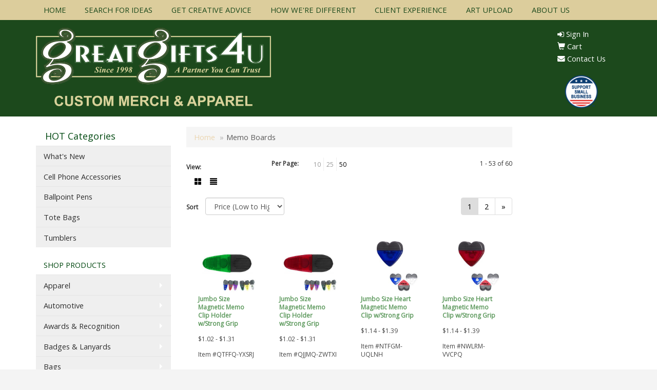

--- FILE ---
content_type: text/html
request_url: https://www.greatgifts4u.com/ws/ws.dll/StartSrch?UID=25362&WENavID=11701032
body_size: 11454
content:
<!DOCTYPE html>  <!-- WebExpress Embedded iFrame Page : Product Search Results List -->
<html lang="en">
  <head>
    <meta charset="utf-8">
    <meta http-equiv="X-UA-Compatible" content="IE=edge">
    <meta name="viewport" content="width=device-width, initial-scale=1">
    <!-- The above 3 meta tags *must* come first in the head; any other head content must come *after* these tags -->
    
    <!-- Bootstrap core CSS -->
    <link href="/distsite/styles/7/common/css/bootstrap.min.css" rel="stylesheet">
	<!-- Flexslider -->
    <link href="/distsite/styles/7/common/css/flexslider.css" rel="stylesheet">
	<!-- Custom styles for this theme -->
    <link href="/we/we.dll/StyleSheet?UN=25362&Type=WETheme-PS&TS=45741.3798263889" rel="stylesheet">
	<link href="/distsite/styles/7/common/css/font-awesome.min.css" rel="stylesheet">
  <style>
.nav0 li.label-item
{
padding: 0;
}
.nav0 li.label-item a
{
padding: 10px 3px;
}
.header-contact a
{
color: #ebd5b0;
}
.header-contact a:hover
{
color: #ffffff;
}
ul.nav4 li.label-item {
    font-size: 14px;
    font-weight: bold;
}
#pcarousel-container{
background-color: #1c491c;
}
.link-btn{ margin: 10px; }

.list-inline>li{
display: block;
    text-align: left;
}




#additional-footer > div:nth-child(12) > ul{ display: inline-flex;
}
@media(max-width:930px){#additional-footer > div.row > div.col-sm-4 > h3 {text-align: center !important; }}

@media(max-width:930px){#additional-footer > div.row > div.col-sm-4 > p:nth-child(2) {text-align: center !important; }}

@media(max-width:930px){#additional-footer > div.row > div.col-sm-4 > p:nth-child(3) {visibility: hidden; }}

@media(max-width:930px){#footer {text-align: center;}}

@media(max-width:930px){#additional-footer > div.row > div.col-sm-4{visibility: hidden;}}

@media(min-width:930px){#header > nav.navbar.navbar-default.optional-navbar{ display: none;}}

@media(max-width:930px){#header > nav.navbar.navbar-default.optional-navbar > div > div.navbar-header{background-color: #DECD9D;}}

.navbar-default .navbar-toggle .icon-bar {background-color: white;}

@media(max-width:930px){#blinks-container > div > div > div > div{margin: 0px 0px 0px 0px;}}

@media(max-width: 768px){.list-inline>li {display: inline-block;  text-align: left;}}

#page-11700808 #blinks-container .link-container { margin: 0; }

#additional-footer > div > div.col-sm-12 > p:nth-child(9) > img {padding-left: 2px;}

#header-text > p:nth-child(2) > img{margin-right: 20px;}

.sig-theme-grid h3 {
width: fit-content;
padding: 20px 30px;
background: #1C491C;
font-size: 20px;
border-radius: 12px;

}

@media(max-width:930px){
.sig-theme-grid h3 {
width: fit-content;
padding: 10px 15px;
background: #1C491C;
font-size: 12px;
border-radius: 12px;

}}
#blinks-container{padding-bottom: 0px;}
#tlinks-container {    padding-top: 0px;}
#page-11700816 #main-content > div > div > div:nth-child(1) > div.contact-content > h1 {display:none;}
#main-content > div { width: 75%;}
</style>
    <!-- HTML5 shim and Respond.js for IE8 support of HTML5 elements and media queries -->
    <!--[if lt IE 9]>
      <script src="https://oss.maxcdn.com/html5shiv/3.7.2/html5shiv.min.js"></script>
      <script src="https://oss.maxcdn.com/respond/1.4.2/respond.min.js"></script>
    <![endif]-->

		<style>
		.show-more {
  display: none;
  cursor: pointer;
}</style>
</head>

<body style="background:#fff;">

	<div class="col-lg-12 col-md-12 col-sm-12 container page" style="padding:0px;margin:0px;">
      <div id="main-content" class="row" style="margin:0px 2px 0px 0px;">

<!-- main content -->



        <div class="category-header">

        	<!-- Category Banner -->
<!--        	<img class="img-responsive" src="http://placehold.it/1150x175/1893d1/ffffff">
-->

            <!-- Breadcrumbs -->
            <ol class="breadcrumb"  >
              <li><a href="https://www.greatgifts4u.com" target="_top">Home</a></li>
              <li class="active">Memo Boards</li>
            </ol>

            <!-- Category Text -->
<!--
        	<h1>Custom Tote Bags</h1>
            <p>Lorem ipsum dolor sit amet, consectetur adipiscing elit, sed do eiusmod tempor incididunt ut labore et dolore magna aliqua. Ut enim ad minim veniam, quis nostrud exercitation ullamco laboris nisi ut aliquip ex ea commodo consequat.</p>
        </div>
-->
        	<!-- Hide Section Mobile -->
        	<div class="row pr-list-filters hidden-xs">

               <div id="list-controls" class="col-sm-3">

                  <form class="form-horizontal">
                    <div class="form-group">
                      <label class="col-sm-2 col-xs-3 control-label">View:</label>
                      <div class="col-sm-10 col-xs-9">
			
                          <a href="/ws/ws.dll/StartSrch?UID=25362&WENavID=11701032&View=T&ST=251226014347449179332392276" class="btn btn-control grid"><span class="glyphicon glyphicon-th-large"></span></a>
                          <a href="/ws/ws.dll/StartSrch?UID=25362&WENavID=11701032&View=L&ST=251226014347449179332392276" class="btn btn-control"><span class="glyphicon glyphicon-align-justify"></span></a>
			
                      </div>
                    </div><!--/formgroup-->
                  </form>

               </div>

               <div class="col-sm-4 remove-pad">
                	<div class="form-group" >
                      <label class="col-sm-5 control-label">Per Page:</label>
                      <div class="col-sm-7 remove-pad">
                        <ul class="per-page notranslate">
							<li><a href="/ws/ws.dll/StartSrch?UID=25362&WENavID=11701032&ST=251226014347449179332392276&PPP=10" title="Show 10 per page" onMouseOver="window.status='Show 10 per page';return true;" onMouseOut="window.status='';return true;">10</a></li><li><a href="/ws/ws.dll/StartSrch?UID=25362&WENavID=11701032&ST=251226014347449179332392276&PPP=25" title="Show 25 per page" onMouseOver="window.status='Show 25 per page';return true;" onMouseOut="window.status='';return true;">25</a></li><li class="active"><a href="/ws/ws.dll/StartSrch?UID=25362&WENavID=11701032&ST=251226014347449179332392276&PPP=50" title="Show 50 per page" onMouseOver="window.status='Show 50 per page';return true;" onMouseOut="window.status='';return true;">50</a></li>
                        </ul>
                      </div>
               		</div><!--/formgroup-->
               </div> <!-- /.col-sm-4 -->
               <div class="col-sm-5">
					<p class="pr-showing">1 - 53 of  60</p>
               </div>

            </div><!-- /.row-->
        <!-- /End Hidden Mobile -->

            <div class="row pr-list-filters">

              <div class="col-sm-4 hidden-xs">
<script>
function GoToNewURL(entered)
{
	to=entered.options[entered.selectedIndex].value;
	if (to>"") {
		location=to;
		entered.selectedIndex=0;
	}
}
</script>
                <form class="form-horizontal">
                  <div class="form-group">
                      <label class="col-xs-2 col-sm-2 control-label sort">Sort</label>
                      <div class="col-xs-10 col-sm-10">
                         <select class="form-control sort" onchange="GoToNewURL(this);">
							<option value="/ws/ws.dll/StartSrch?UID=25362&WENavID=11701032&Sort=0">Best Match</option><option value="/ws/ws.dll/StartSrch?UID=25362&WENavID=11701032&Sort=3">Most Popular</option><option value="/ws/ws.dll/StartSrch?UID=25362&WENavID=11701032&Sort=1" selected>Price (Low to High)</option><option value="/ws/ws.dll/StartSrch?UID=25362&WENavID=11701032&Sort=2">Price (High to Low)</option>
                        </select>
                      </div>
                    </div><!--/formgroup-->
                  </form>
                </div><!--/col4-->

                <div class="col-sm-8 col-xs-12">
                      <div class="text-center">
                        <ul class="pagination">
						  <!--
                          <li>
                            <a href="#" aria-label="Previous">
                              <span aria-hidden="true">&laquo;</span>
                            </a>
                          </li>
						  -->
							<li class="active"><a href="/ws/ws.dll/StartSrch?UID=25362&WENavID=11701032&ST=251226014347449179332392276&Start=0" title="Page 1" onMouseOver="window.status='Page 1';return true;" onMouseOut="window.status='';return true;"><span class="notranslate">1<span></a></li><li><a href="/ws/ws.dll/StartSrch?UID=25362&WENavID=11701032&ST=251226014347449179332392276&Start=52" title="Page 2" onMouseOver="window.status='Page 2';return true;" onMouseOut="window.status='';return true;"><span class="notranslate">2<span></a></li>
						  
                          <li>
                            <a href="/ws/ws.dll/StartSrch?UID=25362&WENavID=11701032&Start=52&ST=251226014347449179332392276" aria-label="Next">
                              <span aria-hidden="true">&raquo;</span>
                            </a>
                          </li>
						  
                        </ul>
                      </div>

					<div class="clear"></div>

                </div> <!--/col-12-->

            </div><!--/row-->

        	<div class="clear"></div>

            <div class="row visible-xs-block">
                	<div class="col-xs-12">

                      <p class="pr-showing">1 - 53 of  60</p>

                      <div class="btn-group pull-right" role="group">

						  
                          <a href="/ws/ws.dll/StartSrch?UID=25362&WENavID=11701032&View=T&ST=251226014347449179332392276" class="btn btn-control grid"><span class="glyphicon glyphicon-th-large"></span></a>
                          <a href="/ws/ws.dll/StartSrch?UID=25362&WENavID=11701032&View=L&ST=251226014347449179332392276" class="btn btn-control"><span class="glyphicon glyphicon-align-justify"></span></a>
						  

                          <div class="btn-group" role="group">
                            <button type="button" class="btn btn-white dropdown-toggle" data-toggle="dropdown" aria-haspopup="true" aria-expanded="false">
                              Sort <span class="caret"></span>
                            </button>
                            <ul class="dropdown-menu dropdown-menu-right">
								<li><a href="/ws/ws.dll/StartSrch?UID=25362&WENavID=11701032&Sort=0">Best Match</a></li><li><a href="/ws/ws.dll/StartSrch?UID=25362&WENavID=11701032&Sort=3">Most Popular</a></li><li class="active"><a href="/ws/ws.dll/StartSrch?UID=25362&WENavID=11701032&Sort=1">Price (Low to High)</a></li><li><a href="/ws/ws.dll/StartSrch?UID=25362&WENavID=11701032&Sort=2">Price (High to Low)</a></li>
                            </ul>
                          </div>

                      </div>
                    </div><!--/.col12 -->
            </div><!-- row -->

<!-- Product Results List -->
<ul class="thumbnail-list"><a name="0" href="#" alt="Item 0"></a>
<li>
 <a href="https://www.greatgifts4u.com/p/QTFFQ-YXSRJ/jumbo-size-magnetic-memo-clip-holder-wstrong-grip" target="_parent" alt="Jumbo Size Magnetic Memo Clip Holder w/Strong Grip">
 <div class="pr-list-grid">
		<img class="img-responsive" src="/ws/ws.dll/QPic?SN=67961&P=378620552&I=0&PX=300" alt="Jumbo Size Magnetic Memo Clip Holder w/Strong Grip">
		<p class="pr-name">Jumbo Size Magnetic Memo Clip Holder w/Strong Grip</p>
		<p class="pr-price"  ><span class="notranslate">$1.02</span> - <span class="notranslate">$1.31</span></p>
		<p class="pr-number"  ><span class="notranslate">Item #QTFFQ-YXSRJ</span></p>
 </div>
 </a>
</li>
<a name="1" href="#" alt="Item 1"></a>
<li>
 <a href="https://www.greatgifts4u.com/p/QJJMQ-ZWTXI/jumbo-size-magnetic-memo-clip-holder-wstrong-grip" target="_parent" alt="Jumbo Size Magnetic Memo Clip Holder w/Strong Grip">
 <div class="pr-list-grid">
		<img class="img-responsive" src="/ws/ws.dll/QPic?SN=67961&P=948620541&I=0&PX=300" alt="Jumbo Size Magnetic Memo Clip Holder w/Strong Grip">
		<p class="pr-name">Jumbo Size Magnetic Memo Clip Holder w/Strong Grip</p>
		<p class="pr-price"  ><span class="notranslate">$1.02</span> - <span class="notranslate">$1.31</span></p>
		<p class="pr-number"  ><span class="notranslate">Item #QJJMQ-ZWTXI</span></p>
 </div>
 </a>
</li>
<a name="2" href="#" alt="Item 2"></a>
<li>
 <a href="https://www.greatgifts4u.com/p/NTFGM-UQLNH/jumbo-size-heart-magnetic-memo-clip-wstrong-grip" target="_parent" alt="Jumbo Size Heart Magnetic Memo Clip w/Strong Grip">
 <div class="pr-list-grid">
		<img class="img-responsive" src="/ws/ws.dll/QPic?SN=67961&P=388633190&I=0&PX=300" alt="Jumbo Size Heart Magnetic Memo Clip w/Strong Grip">
		<p class="pr-name">Jumbo Size Heart Magnetic Memo Clip w/Strong Grip</p>
		<p class="pr-price"  ><span class="notranslate">$1.14</span> - <span class="notranslate">$1.39</span></p>
		<p class="pr-number"  ><span class="notranslate">Item #NTFGM-UQLNH</span></p>
 </div>
 </a>
</li>
<a name="3" href="#" alt="Item 3"></a>
<li>
 <a href="https://www.greatgifts4u.com/p/NWLRM-VVCPQ/jumbo-size-heart-magnetic-memo-clip-wstrong-grip" target="_parent" alt="Jumbo Size Heart Magnetic Memo Clip w/Strong Grip">
 <div class="pr-list-grid">
		<img class="img-responsive" src="/ws/ws.dll/QPic?SN=67961&P=958633189&I=0&PX=300" alt="Jumbo Size Heart Magnetic Memo Clip w/Strong Grip">
		<p class="pr-name">Jumbo Size Heart Magnetic Memo Clip w/Strong Grip</p>
		<p class="pr-price"  ><span class="notranslate">$1.14</span> - <span class="notranslate">$1.39</span></p>
		<p class="pr-number"  ><span class="notranslate">Item #NWLRM-VVCPQ</span></p>
 </div>
 </a>
</li>
<a name="4" href="#" alt="Item 4"></a>
<li>
 <a href="https://www.greatgifts4u.com/p/QYHXR-XRYXP/jumbo-size-star-magnetic-memo-clip-wstrong-grip" target="_parent" alt="Jumbo Size Star Magnetic Memo Clip w/Strong Grip">
 <div class="pr-list-grid">
		<img class="img-responsive" src="/ws/ws.dll/QPic?SN=67961&P=108620668&I=0&PX=300" alt="Jumbo Size Star Magnetic Memo Clip w/Strong Grip">
		<p class="pr-name">Jumbo Size Star Magnetic Memo Clip w/Strong Grip</p>
		<p class="pr-price"  ><span class="notranslate">$1.14</span> - <span class="notranslate">$1.40</span></p>
		<p class="pr-number"  ><span class="notranslate">Item #QYHXR-XRYXP</span></p>
 </div>
 </a>
</li>
<a name="5" href="#" alt="Item 5"></a>
<li>
 <a href="https://www.greatgifts4u.com/p/QHVDR-XJJTO/jumbo-size-star-magnetic-memo-clip-wstrong-grip" target="_parent" alt="Jumbo Size Star Magnetic Memo Clip w/Strong Grip">
 <div class="pr-list-grid">
		<img class="img-responsive" src="/ws/ws.dll/QPic?SN=67961&P=708620667&I=0&PX=300" alt="Jumbo Size Star Magnetic Memo Clip w/Strong Grip">
		<p class="pr-name">Jumbo Size Star Magnetic Memo Clip w/Strong Grip</p>
		<p class="pr-price"  ><span class="notranslate">$1.14</span> - <span class="notranslate">$1.40</span></p>
		<p class="pr-number"  ><span class="notranslate">Item #QHVDR-XJJTO</span></p>
 </div>
 </a>
</li>
<a name="6" href="#" alt="Item 6"></a>
<li>
 <a href="https://www.greatgifts4u.com/p/NQQSM-WZQHK/jumbo-size-house-magnetic-memo-clip-wstrong-grip" target="_parent" alt="Jumbo Size House Magnetic Memo Clip w/Strong Grip">
 <div class="pr-list-grid">
		<img class="img-responsive" src="/ws/ws.dll/QPic?SN=67961&P=528633173&I=0&PX=300" alt="Jumbo Size House Magnetic Memo Clip w/Strong Grip">
		<p class="pr-name">Jumbo Size House Magnetic Memo Clip w/Strong Grip</p>
		<p class="pr-price"  ><span class="notranslate">$1.16</span> - <span class="notranslate">$1.44</span></p>
		<p class="pr-number"  ><span class="notranslate">Item #NQQSM-WZQHK</span></p>
 </div>
 </a>
</li>
<a name="7" href="#" alt="Item 7"></a>
<li>
 <a href="https://www.greatgifts4u.com/p/NTFGM-XQKNQ/jumbo-size-house-magnetic-memo-clip-wstrong-grip" target="_parent" alt="Jumbo Size House Magnetic Memo Clip w/Strong Grip">
 <div class="pr-list-grid">
		<img class="img-responsive" src="/ws/ws.dll/QPic?SN=67961&P=998633169&I=0&PX=300" alt="Jumbo Size House Magnetic Memo Clip w/Strong Grip">
		<p class="pr-name">Jumbo Size House Magnetic Memo Clip w/Strong Grip</p>
		<p class="pr-price"  ><span class="notranslate">$1.16</span> - <span class="notranslate">$1.44</span></p>
		<p class="pr-number"  ><span class="notranslate">Item #NTFGM-XQKNQ</span></p>
 </div>
 </a>
</li>
<a name="8" href="#" alt="Item 8"></a>
<li>
 <a href="https://www.greatgifts4u.com/p/IAHBP-DRNCH/memo-board-things-to-do-list-w-mag" target="_parent" alt="Memo Board Things to Do List w/ Mag">
 <div class="pr-list-grid">
		<img class="img-responsive" src="/ws/ws.dll/QPic?SN=52498&P=371378400&I=0&PX=300" alt="Memo Board Things to Do List w/ Mag">
		<p class="pr-name">Memo Board Things to Do List w/ Mag</p>
		<p class="pr-price"  ><span class="notranslate">$0.936</span> - <span class="notranslate">$1.518</span></p>
		<p class="pr-number"  ><span class="notranslate">Item #IAHBP-DRNCH</span></p>
 </div>
 </a>
</li>
<a name="9" href="#" alt="Item 9"></a>
<li>
 <a href="https://www.greatgifts4u.com/p/JHYHU-BDPPI/calendar--memo-magnet-with-clip" target="_parent" alt="Calendar / Memo Magnet with Clip">
 <div class="pr-list-grid">
		<img class="img-responsive" src="/ws/ws.dll/QPic?SN=52498&P=701377921&I=0&PX=300" alt="Calendar / Memo Magnet with Clip">
		<p class="pr-name">Calendar / Memo Magnet with Clip</p>
		<p class="pr-price"  ><span class="notranslate">$1.695</span></p>
		<p class="pr-number"  ><span class="notranslate">Item #JHYHU-BDPPI</span></p>
 </div>
 </a>
</li>
<a name="10" href="#" alt="Item 10"></a>
<li>
 <a href="https://www.greatgifts4u.com/p/PDQCP-XZGBP/memo-board-heart-w-mag" target="_parent" alt="Memo Board Heart w/ Mag">
 <div class="pr-list-grid">
		<img class="img-responsive" src="/ws/ws.dll/QPic?SN=52498&P=945391468&I=0&PX=300" alt="Memo Board Heart w/ Mag">
		<p class="pr-name">Memo Board Heart w/ Mag</p>
		<p class="pr-price"  ><span class="notranslate">$1.154</span> - <span class="notranslate">$1.726</span></p>
		<p class="pr-number"  ><span class="notranslate">Item #PDQCP-XZGBP</span></p>
 </div>
 </a>
</li>
<a name="11" href="#" alt="Item 11"></a>
<li>
 <a href="https://www.greatgifts4u.com/p/PSJNP-WPPHO/memo-board-5-12-x-8-14-w-rem-adh" target="_parent" alt="Memo Board 5 1/2 x 8 1/4 w/ Rem Adh">
 <div class="pr-list-grid">
		<img class="img-responsive" src="/ws/ws.dll/QPic?SN=52498&P=575391477&I=0&PX=300" alt="Memo Board 5 1/2 x 8 1/4 w/ Rem Adh">
		<p class="pr-name">Memo Board 5 1/2 x 8 1/4 w/ Rem Adh</p>
		<p class="pr-price"  ><span class="notranslate">$1.186</span> - <span class="notranslate">$1.758</span></p>
		<p class="pr-number"  ><span class="notranslate">Item #PSJNP-WPPHO</span></p>
 </div>
 </a>
</li>
<a name="12" href="#" alt="Item 12"></a>
<li>
 <a href="https://www.greatgifts4u.com/p/PDQCP-WZGXM/memo-board-8-12-x-11-w-rem-adh" target="_parent" alt="Memo Board 8 1/2 x 11 w/ Rem Adh">
 <div class="pr-list-grid">
		<img class="img-responsive" src="/ws/ws.dll/QPic?SN=52498&P=775391475&I=0&PX=300" alt="Memo Board 8 1/2 x 11 w/ Rem Adh">
		<p class="pr-name">Memo Board 8 1/2 x 11 w/ Rem Adh</p>
		<p class="pr-price"  ><span class="notranslate">$1.446</span> - <span class="notranslate">$1.799</span></p>
		<p class="pr-number"  ><span class="notranslate">Item #PDQCP-WZGXM</span></p>
 </div>
 </a>
</li>
<a name="13" href="#" alt="Item 13"></a>
<li>
 <a href="https://www.greatgifts4u.com/p/PNLRP-WDFCI/memo-board-calendar-w-rem-adh" target="_parent" alt="Memo Board Calendar w/ Rem Adh">
 <div class="pr-list-grid">
		<img class="img-responsive" src="/ws/ws.dll/QPic?SN=52498&P=175391471&I=0&PX=300" alt="Memo Board Calendar w/ Rem Adh">
		<p class="pr-name">Memo Board Calendar w/ Rem Adh</p>
		<p class="pr-price"  ><span class="notranslate">$1.446</span> - <span class="notranslate">$1.799</span></p>
		<p class="pr-number"  ><span class="notranslate">Item #PNLRP-WDFCI</span></p>
 </div>
 </a>
</li>
<a name="14" href="#" alt="Item 14"></a>
<li>
 <a href="https://www.greatgifts4u.com/p/QTFFR-YJCTQ/jumbo-size-magnetic-memo-clip-wstrong-grip-3x2" target="_parent" alt="Jumbo Size Magnetic Memo Clip w/Strong Grip (3&quot;x2&quot;)">
 <div class="pr-list-grid">
		<img class="img-responsive" src="/ws/ws.dll/QPic?SN=67961&P=578620659&I=0&PX=300" alt="Jumbo Size Magnetic Memo Clip w/Strong Grip (3&quot;x2&quot;)">
		<p class="pr-name">Jumbo Size Magnetic Memo Clip w/Strong Grip (3&quot;x2&quot;)</p>
		<p class="pr-price"  ><span class="notranslate">$1.29</span> - <span class="notranslate">$1.83</span></p>
		<p class="pr-number"  ><span class="notranslate">Item #QTFFR-YJCTQ</span></p>
 </div>
 </a>
</li>
<a name="15" href="#" alt="Item 15"></a>
<li>
 <a href="https://www.greatgifts4u.com/p/QCCGR-YRZHL/jumbo-size-magnetic-memo-clip-wstrong-grip-3x2" target="_parent" alt="Jumbo Size Magnetic Memo Clip w/Strong Grip (3&quot;x2&quot;)">
 <div class="pr-list-grid">
		<img class="img-responsive" src="/ws/ws.dll/QPic?SN=67961&P=578620654&I=0&PX=300" alt="Jumbo Size Magnetic Memo Clip w/Strong Grip (3&quot;x2&quot;)">
		<p class="pr-name">Jumbo Size Magnetic Memo Clip w/Strong Grip (3&quot;x2&quot;)</p>
		<p class="pr-price"  ><span class="notranslate">$1.29</span> - <span class="notranslate">$1.83</span></p>
		<p class="pr-number"  ><span class="notranslate">Item #QCCGR-YRZHL</span></p>
 </div>
 </a>
</li>
<a name="16" href="#" alt="Item 16"></a>
<li>
 <a href="https://www.greatgifts4u.com/p/HDQBL-ZNCJL/memo-board-5-12-x-8-14-w-mag" target="_parent" alt="Memo Board 5-1/2 x 8-1/4 w/ Mag">
 <div class="pr-list-grid">
		<img class="img-responsive" src="/ws/ws.dll/QPic?SN=52498&P=925379044&I=0&PX=300" alt="Memo Board 5-1/2 x 8-1/4 w/ Mag">
		<p class="pr-name">Memo Board 5-1/2 x 8-1/4 w/ Mag</p>
		<p class="pr-price"  ><span class="notranslate">$0.749</span> - <span class="notranslate">$1.862</span></p>
		<p class="pr-number"  ><span class="notranslate">Item #HDQBL-ZNCJL</span></p>
 </div>
 </a>
</li>
<a name="17" href="#" alt="Item 17"></a>
<li>
 <a href="https://www.greatgifts4u.com/p/OYZCL-BYYFQ/memo-board-8-12-x-11-w-mag" target="_parent" alt="Memo Board 8-1/2 x 11 w/ Mag">
 <div class="pr-list-grid">
		<img class="img-responsive" src="/ws/ws.dll/QPic?SN=52498&P=161092029&I=0&PX=300" alt="Memo Board 8-1/2 x 11 w/ Mag">
		<p class="pr-name">Memo Board 8-1/2 x 11 w/ Mag</p>
		<p class="pr-price"  ><span class="notranslate">$1.03</span> - <span class="notranslate">$1.955</span></p>
		<p class="pr-number"  ><span class="notranslate">Item #OYZCL-BYYFQ</span></p>
 </div>
 </a>
</li>
<a name="18" href="#" alt="Item 18"></a>
<li>
 <a href="https://www.greatgifts4u.com/p/IKCQP-CVMLI/memo-board-calendar-w-mag" target="_parent" alt="Memo Board Calendar w/ Mag">
 <div class="pr-list-grid">
		<img class="img-responsive" src="/ws/ws.dll/QPic?SN=52498&P=701378411&I=0&PX=300" alt="Memo Board Calendar w/ Mag">
		<p class="pr-name">Memo Board Calendar w/ Mag</p>
		<p class="pr-price"  ><span class="notranslate">$1.03</span> - <span class="notranslate">$1.955</span></p>
		<p class="pr-number"  ><span class="notranslate">Item #IKCQP-CVMLI</span></p>
 </div>
 </a>
</li>
<a name="19" href="#" alt="Item 19"></a>
<li>
 <a href="https://www.greatgifts4u.com/p/PGWLP-WQVNH/memo-board-things-to-do-list-w-rem-adh" target="_parent" alt="Memo Board Things to Do List w/ Rem Adh">
 <div class="pr-list-grid">
		<img class="img-responsive" src="/ws/ws.dll/QPic?SN=52498&P=775391470&I=0&PX=300" alt="Memo Board Things to Do List w/ Rem Adh">
		<p class="pr-name">Memo Board Things to Do List w/ Rem Adh</p>
		<p class="pr-price"  ><span class="notranslate">$1.394</span> - <span class="notranslate">$1.955</span></p>
		<p class="pr-number"  ><span class="notranslate">Item #PGWLP-WQVNH</span></p>
 </div>
 </a>
</li>
<a name="20" href="#" alt="Item 20"></a>
<li>
 <a href="https://www.greatgifts4u.com/p/IXNXN-AHVDQ/desktop-memoboard" target="_parent" alt="Desktop Memoboard">
 <div class="pr-list-grid">
		<img class="img-responsive" src="/ws/ws.dll/QPic?SN=52498&P=735278239&I=0&PX=300" alt="Desktop Memoboard">
		<p class="pr-name">Desktop Memoboard</p>
		<p class="pr-price"  ><span class="notranslate">$1.279</span> - <span class="notranslate">$1.997</span></p>
		<p class="pr-number"  ><span class="notranslate">Item #IXNXN-AHVDQ</span></p>
 </div>
 </a>
</li>
<a name="21" href="#" alt="Item 21"></a>
<li>
 <a href="https://www.greatgifts4u.com/p/OAYQN-ZDVPP/memo-board-house-w-mag" target="_parent" alt="Memo Board House w/ Mag">
 <div class="pr-list-grid">
		<img class="img-responsive" src="/ws/ws.dll/QPic?SN=52498&P=162872248&I=0&PX=300" alt="Memo Board House w/ Mag">
		<p class="pr-name">Memo Board House w/ Mag</p>
		<p class="pr-price"  ><span class="notranslate">$1.29</span> - <span class="notranslate">$2.142</span></p>
		<p class="pr-number"  ><span class="notranslate">Item #OAYQN-ZDVPP</span></p>
 </div>
 </a>
</li>
<a name="22" href="#" alt="Item 22"></a>
<li>
 <a href="https://www.greatgifts4u.com/p/PLCXP-XHKLQ/memo-board-heart-w-rem-adh" target="_parent" alt="Memo Board Heart w/ Rem Adh">
 <div class="pr-list-grid">
		<img class="img-responsive" src="/ws/ws.dll/QPic?SN=52498&P=345391469&I=0&PX=300" alt="Memo Board Heart w/ Rem Adh">
		<p class="pr-name">Memo Board Heart w/ Rem Adh</p>
		<p class="pr-price"  ><span class="notranslate">$1.591</span> - <span class="notranslate">$2.163</span></p>
		<p class="pr-number"  ><span class="notranslate">Item #PLCXP-XHKLQ</span></p>
 </div>
 </a>
</li>
<a name="23" href="#" alt="Item 23"></a>
<li>
 <a href="https://www.greatgifts4u.com/p/PQVWP-WTZPL/memo-board-w-clip-8-12-x-11-w-rem-adh" target="_parent" alt="Memo Board w/ Clip 8 1/2 x 11 w/ Rem Adh">
 <div class="pr-list-grid">
		<img class="img-responsive" src="/ws/ws.dll/QPic?SN=52498&P=375391474&I=0&PX=300" alt="Memo Board w/ Clip 8 1/2 x 11 w/ Rem Adh">
		<p class="pr-name">Memo Board w/ Clip 8 1/2 x 11 w/ Rem Adh</p>
		<p class="pr-price"  ><span class="notranslate">$1.872</span> - <span class="notranslate">$2.205</span></p>
		<p class="pr-number"  ><span class="notranslate">Item #PQVWP-WTZPL</span></p>
 </div>
 </a>
</li>
<a name="24" href="#" alt="Item 24"></a>
<li>
 <a href="https://www.greatgifts4u.com/p/QSWDM-ABHSI/memo-board-w-clip-5-12-x-8-14-w-mag" target="_parent" alt="Memo Board w/ Clip 5-1/2 x 8-1/4 w/ Mag">
 <div class="pr-list-grid">
		<img class="img-responsive" src="/ws/ws.dll/QPic?SN=52498&P=724320131&I=0&PX=300" alt="Memo Board w/ Clip 5-1/2 x 8-1/4 w/ Mag">
		<p class="pr-name">Memo Board w/ Clip 5-1/2 x 8-1/4 w/ Mag</p>
		<p class="pr-price"  ><span class="notranslate">$1.154</span> - <span class="notranslate">$2.267</span></p>
		<p class="pr-number"  ><span class="notranslate">Item #QSWDM-ABHSI</span></p>
 </div>
 </a>
</li>
<a name="25" href="#" alt="Item 25"></a>
<li>
 <a href="https://www.greatgifts4u.com/p/PXNZP-WLQFK/memo-board-house-w-rem-adh" target="_parent" alt="Memo Board House w/ Rem Adh">
 <div class="pr-list-grid">
		<img class="img-responsive" src="/ws/ws.dll/QPic?SN=52498&P=975391473&I=0&PX=300" alt="Memo Board House w/ Rem Adh">
		<p class="pr-name">Memo Board House w/ Rem Adh</p>
		<p class="pr-price"  ><span class="notranslate">$1.747</span> - <span class="notranslate">$2.298</span></p>
		<p class="pr-number"  ><span class="notranslate">Item #PXNZP-WLQFK</span></p>
 </div>
 </a>
</li>
<a name="26" href="#" alt="Item 26"></a>
<li>
 <a href="https://www.greatgifts4u.com/p/QFZBM-BBYWM/memo-board-w-clip-8-12-x-11-w-mag" target="_parent" alt="Memo Board w/ Clip 8-1/2 x 11 w/ Mag">
 <div class="pr-list-grid">
		<img class="img-responsive" src="/ws/ws.dll/QPic?SN=52498&P=394320125&I=0&PX=300" alt="Memo Board w/ Clip 8-1/2 x 11 w/ Mag">
		<p class="pr-name">Memo Board w/ Clip 8-1/2 x 11 w/ Mag</p>
		<p class="pr-price"  ><span class="notranslate">$1.425</span> - <span class="notranslate">$2.382</span></p>
		<p class="pr-number"  ><span class="notranslate">Item #QFZBM-BBYWM</span></p>
 </div>
 </a>
</li>
<a name="27" href="#" alt="Item 27"></a>
<li>
 <a href="https://www.greatgifts4u.com/p/JHRMQ-YDKWK/memo-board-w-dry-erase-marker-5-12x8-12" target="_parent" alt="Memo Board w/ Dry Erase Marker (5 1/2&quot;x8 1/2&quot;)">
 <div class="pr-list-grid">
		<img class="img-responsive" src="/ws/ws.dll/QPic?SN=51135&P=502007553&I=0&PX=300" alt="Memo Board w/ Dry Erase Marker (5 1/2&quot;x8 1/2&quot;)">
		<p class="pr-name">Memo Board w/ Dry Erase Marker (5 1/2&quot;x8 1/2&quot;)</p>
		<p class="pr-price"  ><span class="notranslate">$0.99</span> - <span class="notranslate">$2.44</span></p>
		<p class="pr-number"  ><span class="notranslate">Item #JHRMQ-YDKWK</span></p>
 </div>
 </a>
</li>
<a name="28" href="#" alt="Item 28"></a>
<li>
 <a href="https://www.greatgifts4u.com/p/KSCQR-WMZGL/stik-withit-dry-erase-poster-3-12x8-12" target="_parent" alt="Stik-Withit® Dry Erase Poster (3 1/2&quot;x8 1/2&quot;)">
 <div class="pr-list-grid">
		<img class="img-responsive" src="/ws/ws.dll/QPic?SN=51774&P=134056674&I=0&PX=300" alt="Stik-Withit® Dry Erase Poster (3 1/2&quot;x8 1/2&quot;)">
		<p class="pr-name">Stik-Withit® Dry Erase Poster (3 1/2&quot;x8 1/2&quot;)</p>
		<p class="pr-price"  ><span class="notranslate">$1.5607</span> - <span class="notranslate">$2.4491</span></p>
		<p class="pr-number"  ><span class="notranslate">Item #KSCQR-WMZGL</span></p>
 </div>
 </a>
</li>
<a name="29" href="#" alt="Item 29"></a>
<li>
 <a href="https://www.greatgifts4u.com/p/KWFYM-VRKQN/metal-arc" target="_parent" alt="Metal Arc">
 <div class="pr-list-grid">
		<img class="img-responsive" src="/ws/ws.dll/QPic?SN=52498&P=787446186&I=0&PX=300" alt="Metal Arc">
		<p class="pr-name">Metal Arc</p>
		<p class="pr-price"  ><span class="notranslate">$2.51</span></p>
		<p class="pr-number"  ><span class="notranslate">Item #KWFYM-VRKQN</span></p>
 </div>
 </a>
</li>
<a name="30" href="#" alt="Item 30"></a>
<li>
 <a href="https://www.greatgifts4u.com/p/ODFTR-UWMJJ/memo-board-w-dry-erase-marker-8-12x11" target="_parent" alt="Memo Board w/ Dry Erase Marker (8 1/2&quot;x11&quot;)">
 <div class="pr-list-grid">
		<img class="img-responsive" src="/ws/ws.dll/QPic?SN=51135&P=993402692&I=0&PX=300" alt="Memo Board w/ Dry Erase Marker (8 1/2&quot;x11&quot;)">
		<p class="pr-name">Memo Board w/ Dry Erase Marker (8 1/2&quot;x11&quot;)</p>
		<p class="pr-price"  ><span class="notranslate">$1.215</span> - <span class="notranslate">$2.52</span></p>
		<p class="pr-number"  ><span class="notranslate">Item #ODFTR-UWMJJ</span></p>
 </div>
 </a>
</li>
<a name="31" href="#" alt="Item 31"></a>
<li>
 <a href="https://www.greatgifts4u.com/p/KXTMU-DRPKI/9-x-12-memo-board" target="_parent" alt="9&quot; x 12&quot; Memo Board">
 <div class="pr-list-grid">
		<img class="img-responsive" src="/ws/ws.dll/QPic?SN=51135&P=146486901&I=0&PX=300" alt="9&quot; x 12&quot; Memo Board">
		<p class="pr-name">9&quot; x 12&quot; Memo Board</p>
		<p class="pr-price"  ><span class="notranslate">$1.34</span> - <span class="notranslate">$2.64</span></p>
		<p class="pr-number"  ><span class="notranslate">Item #KXTMU-DRPKI</span></p>
 </div>
 </a>
</li>
<a name="32" href="#" alt="Item 32"></a>
<li>
 <a href="https://www.greatgifts4u.com/p/PXDNN-WKKYP/stik-withit-dry-erase-poster-4x11" target="_parent" alt="Stik-Withit® Dry Erase Poster (4&quot;x11&quot;)">
 <div class="pr-list-grid">
		<img class="img-responsive" src="/ws/ws.dll/QPic?SN=51774&P=973381278&I=0&PX=300" alt="Stik-Withit® Dry Erase Poster (4&quot;x11&quot;)">
		<p class="pr-name">Stik-Withit® Dry Erase Poster (4&quot;x11&quot;)</p>
		<p class="pr-price"  ><span class="notranslate">$1.8008</span> - <span class="notranslate">$2.8453</span></p>
		<p class="pr-number"  ><span class="notranslate">Item #PXDNN-WKKYP</span></p>
 </div>
 </a>
</li>
<a name="33" href="#" alt="Item 33"></a>
<li>
 <a href="https://www.greatgifts4u.com/p/MLVLU-VSDBL/stik-withit-dry-erase-poster-8-12x11" target="_parent" alt="Stik-Withit® Dry Erase Poster (8 1/2&quot;x11&quot;)">
 <div class="pr-list-grid">
		<img class="img-responsive" src="/ws/ws.dll/QPic?SN=51774&P=905034984&I=0&PX=300" alt="Stik-Withit® Dry Erase Poster (8 1/2&quot;x11&quot;)">
		<p class="pr-name">Stik-Withit® Dry Erase Poster (8 1/2&quot;x11&quot;)</p>
		<p class="pr-price"  ><span class="notranslate">$2.137</span> - <span class="notranslate">$3.2414</span></p>
		<p class="pr-number"  ><span class="notranslate">Item #MLVLU-VSDBL</span></p>
 </div>
 </a>
</li>
<a name="34" href="#" alt="Item 34"></a>
<li>
 <a href="https://www.greatgifts4u.com/p/LBVZT-XYRLK/stik-withit-dry-erase-poster-11x17" target="_parent" alt="Stik-Withit® Dry Erase Poster (11&quot;x17&quot;)">
 <div class="pr-list-grid">
		<img class="img-responsive" src="/ws/ws.dll/QPic?SN=51774&P=334275863&I=0&PX=300" alt="Stik-Withit® Dry Erase Poster (11&quot;x17&quot;)">
		<p class="pr-name">Stik-Withit® Dry Erase Poster (11&quot;x17&quot;)</p>
		<p class="pr-price"  ><span class="notranslate">$2.8333</span> - <span class="notranslate">$3.8298</span></p>
		<p class="pr-number"  ><span class="notranslate">Item #LBVZT-XYRLK</span></p>
 </div>
 </a>
</li>
<a name="35" href="#" alt="Item 35"></a>
<li>
 <a href="https://www.greatgifts4u.com/p/PARXN-VCGLL/stik-withit-dry-erase-poster-16x24" target="_parent" alt="Stik-Withit® Dry Erase Poster (16&quot;x24&quot;)">
 <div class="pr-list-grid">
		<img class="img-responsive" src="/ws/ws.dll/QPic?SN=51774&P=303381284&I=0&PX=300" alt="Stik-Withit® Dry Erase Poster (16&quot;x24&quot;)">
		<p class="pr-name">Stik-Withit® Dry Erase Poster (16&quot;x24&quot;)</p>
		<p class="pr-price"  ><span class="notranslate">$4.538</span> - <span class="notranslate">$5.3064</span></p>
		<p class="pr-number"  ><span class="notranslate">Item #PARXN-VCGLL</span></p>
 </div>
 </a>
</li>
<a name="36" href="#" alt="Item 36"></a>
<li>
 <a href="https://www.greatgifts4u.com/p/QXJMU-BPBPH/sticky-pad-scribblerdry-erase-jotter" target="_parent" alt="Sticky Pad® Scribbler™Dry Erase Jotter">
 <div class="pr-list-grid">
		<img class="img-responsive" src="/ws/ws.dll/QPic?SN=50347&P=354540920&I=0&PX=300" alt="Sticky Pad® Scribbler™Dry Erase Jotter">
		<p class="pr-name">Sticky Pad® Scribbler™Dry Erase Jotter</p>
		<p class="pr-price"  ><span class="notranslate">$4.99</span> - <span class="notranslate">$5.99</span></p>
		<p class="pr-number"  ><span class="notranslate">Item #QXJMU-BPBPH</span></p>
 </div>
 </a>
</li>
<a name="37" href="#" alt="Item 37"></a>
<li>
 <a href="https://www.greatgifts4u.com/p/OYVLM-DGXJP/bamboo-phone-holder-notepad--pen-set-wsticky-notes" target="_parent" alt="Bamboo Phone Holder Notepad &amp; Pen Set w/Sticky Notes">
 <div class="pr-list-grid">
		<img class="img-responsive" src="/ws/ws.dll/QPic?SN=64740&P=167282108&I=0&PX=300" alt="Bamboo Phone Holder Notepad &amp; Pen Set w/Sticky Notes">
		<p class="pr-name">Bamboo Phone Holder Notepad &amp; Pen Set w/Sticky Notes</p>
		<p class="pr-price"  ><span class="notranslate">$5.49</span> - <span class="notranslate">$6.18</span></p>
		<p class="pr-number"  ><span class="notranslate">Item #OYVLM-DGXJP</span></p>
 </div>
 </a>
</li>
<a name="38" href="#" alt="Item 38"></a>
<li>
 <a href="https://www.greatgifts4u.com/p/NQXVT-BFHLO/8-x-10-dry-erase-board-with-full-color-decal" target="_parent" alt="8&quot; x 10&quot; Dry Erase Board with Full Color Decal">
 <div class="pr-list-grid">
		<img class="img-responsive" src="/ws/ws.dll/QPic?SN=67682&P=966903827&I=0&PX=300" alt="8&quot; x 10&quot; Dry Erase Board with Full Color Decal">
		<p class="pr-name">8&quot; x 10&quot; Dry Erase Board with Full Color Decal</p>
		<p class="pr-price"  ><span class="notranslate">$6.30</span> - <span class="notranslate">$6.90</span></p>
		<p class="pr-number"  ><span class="notranslate">Item #NQXVT-BFHLO</span></p>
 </div>
 </a>
</li>
<a name="39" href="#" alt="Item 39"></a>
<li>
 <a href="https://www.greatgifts4u.com/p/OBXRT-BMGZL/6-light-up-mini-speech-bubble-message-board" target="_parent" alt="6&quot; Light-Up Mini Speech Bubble Message Board">
 <div class="pr-list-grid">
		<img class="img-responsive" src="/ws/ws.dll/QPic?SN=50219&P=305802824&I=0&PX=300" alt="6&quot; Light-Up Mini Speech Bubble Message Board">
		<p class="pr-name">6&quot; Light-Up Mini Speech Bubble Message Board</p>
		<p class="pr-price"  ><span class="notranslate">$5.58</span> - <span class="notranslate">$7.22</span></p>
		<p class="pr-number"  ><span class="notranslate">Item #OBXRT-BMGZL</span></p>
 </div>
 </a>
</li>
<a name="40" href="#" alt="Item 40"></a>
<li>
 <a href="https://www.greatgifts4u.com/p/OCBTT-BJKFN/scribbler-show-acrylic-monitor-board" target="_parent" alt="Scribbler Show Acrylic Monitor Board">
 <div class="pr-list-grid">
		<img class="img-responsive" src="/ws/ws.dll/QPic?SN=50347&P=918542826&I=0&PX=300" alt="Scribbler Show Acrylic Monitor Board">
		<p class="pr-name">Scribbler Show Acrylic Monitor Board</p>
		<p class="pr-price"  ><span class="notranslate">$7.49</span> - <span class="notranslate">$8.99</span></p>
		<p class="pr-number"  ><span class="notranslate">Item #OCBTT-BJKFN</span></p>
 </div>
 </a>
</li>
<a name="41" href="#" alt="Item 41"></a>
<li>
 <a href="https://www.greatgifts4u.com/p/HXXVN-WBXFH/dry-erase-board" target="_parent" alt="Dry Erase Board">
 <div class="pr-list-grid">
		<img class="img-responsive" src="/ws/ws.dll/QPic?SN=50320&P=784229270&I=0&PX=300" alt="Dry Erase Board">
		<p class="pr-name">Dry Erase Board</p>
		<p class="pr-price"  ><span class="notranslate">$7.63</span> - <span class="notranslate">$9.35</span></p>
		<p class="pr-number"  ><span class="notranslate">Item #HXXVN-WBXFH</span></p>
 </div>
 </a>
</li>
<a name="42" href="#" alt="Item 42"></a>
<li>
 <a href="https://www.greatgifts4u.com/p/LDTPQ-WZTCP/light-up-cinema-board" target="_parent" alt="Light Up Cinema Board">
 <div class="pr-list-grid">
		<img class="img-responsive" src="/ws/ws.dll/QPic?SN=56780&P=706095578&I=0&PX=300" alt="Light Up Cinema Board">
		<p class="pr-name">Light Up Cinema Board</p>
		<p class="pr-price"  ><span class="notranslate">$5.55</span> - <span class="notranslate">$9.71</span></p>
		<p class="pr-number"  ><span class="notranslate">Item #LDTPQ-WZTCP</span></p>
 </div>
 </a>
</li>
<a name="43" href="#" alt="Item 43"></a>
<li>
 <a href="https://www.greatgifts4u.com/p/IGHWN-DLPSI/cipher-wood-frame-with-plastic-letter-board" target="_parent" alt="Cipher Wood Frame with Plastic Letter Board">
 <div class="pr-list-grid">
		<img class="img-responsive" src="/ws/ws.dll/QPic?SN=53744&P=755908201&I=0&PX=300" alt="Cipher Wood Frame with Plastic Letter Board">
		<p class="pr-name">Cipher Wood Frame with Plastic Letter Board</p>
		<p class="pr-price"  ><span class="notranslate">$9.98</span> - <span class="notranslate">$11.53</span></p>
		<p class="pr-number"  ><span class="notranslate">Item #IGHWN-DLPSI</span></p>
 </div>
 </a>
</li>
<a name="44" href="#" alt="Item 44"></a>
<li>
 <a href="https://www.greatgifts4u.com/p/OPYNM-CQTSM/magnetic-dry-erase--cork-board" target="_parent" alt="Magnetic Dry Erase &amp; Cork Board">
 <div class="pr-list-grid">
		<img class="img-responsive" src="/ws/ws.dll/QPic?SN=50320&P=964112115&I=0&PX=300" alt="Magnetic Dry Erase &amp; Cork Board">
		<p class="pr-name">Magnetic Dry Erase &amp; Cork Board</p>
		<p class="pr-price"  ><span class="notranslate">$10.72</span> - <span class="notranslate">$11.77</span></p>
		<p class="pr-number"  ><span class="notranslate">Item #OPYNM-CQTSM</span></p>
 </div>
 </a>
</li>
<a name="45" href="#" alt="Item 45"></a>
<li>
 <a href="https://www.greatgifts4u.com/p/KNZYM-ZXBGJ/glass-desktop-doodle-boards-6x9" target="_parent" alt="Glass Desktop Doodle Boards 6&quot;x9&quot;">
 <div class="pr-list-grid">
		<img class="img-responsive" src="/ws/ws.dll/QPic?SN=51546&P=977116142&I=0&PX=300" alt="Glass Desktop Doodle Boards 6&quot;x9&quot;">
		<p class="pr-name">Glass Desktop Doodle Boards 6&quot;x9&quot;</p>
		<p class="pr-price"  ><span class="notranslate">$14.99</span> - <span class="notranslate">$19.99</span></p>
		<p class="pr-number"  ><span class="notranslate">Item #KNZYM-ZXBGJ</span></p>
 </div>
 </a>
</li>
<a name="46" href="#" alt="Item 46"></a>
<li>
 <a href="https://www.greatgifts4u.com/p/MJCVU-YZMKK/scribbler-glow-memo-board" target="_parent" alt="Scribbler Glow Memo Board">
 <div class="pr-list-grid">
		<img class="img-responsive" src="/ws/ws.dll/QPic?SN=50347&P=147154953&I=0&PX=300" alt="Scribbler Glow Memo Board">
		<p class="pr-name">Scribbler Glow Memo Board</p>
		<p class="pr-price"  ><span class="notranslate">$18.00</span> - <span class="notranslate">$21.60</span></p>
		<p class="pr-number"  ><span class="notranslate">Item #MJCVU-YZMKK</span></p>
 </div>
 </a>
</li>
<a name="47" href="#" alt="Item 47"></a>
<li>
 <a href="https://www.greatgifts4u.com/p/KQJCM-ZDQTM/glass-desktop-doodle-boards-5x15" target="_parent" alt="Glass Desktop Doodle Boards 5&quot;x15&quot;">
 <div class="pr-list-grid">
		<img class="img-responsive" src="/ws/ws.dll/QPic?SN=51546&P=177116145&I=0&PX=300" alt="Glass Desktop Doodle Boards 5&quot;x15&quot;">
		<p class="pr-name">Glass Desktop Doodle Boards 5&quot;x15&quot;</p>
		<p class="pr-price"  ><span class="notranslate">$16.99</span> - <span class="notranslate">$24.99</span></p>
		<p class="pr-number"  ><span class="notranslate">Item #KQJCM-ZDQTM</span></p>
 </div>
 </a>
</li>
<a name="48" href="#" alt="Item 48"></a>
<li>
 <a href="https://www.greatgifts4u.com/p/KTBGO-VTBPI/note-brite-light-up-acrylic-dry-erase-board" target="_parent" alt="Note Brite Light-Up Acrylic Dry Erase Board">
 <div class="pr-list-grid">
		<img class="img-responsive" src="/ws/ws.dll/QPic?SN=52344&P=907856381&I=0&PX=300" alt="Note Brite Light-Up Acrylic Dry Erase Board">
		<p class="pr-name">Note Brite Light-Up Acrylic Dry Erase Board</p>
		<p class="pr-price"  ><span class="notranslate">$22.38</span> - <span class="notranslate">$26.01</span></p>
		<p class="pr-number"  ><span class="notranslate">Item #KTBGO-VTBPI</span></p>
 </div>
 </a>
</li>
<a name="49" href="#" alt="Item 49"></a>
<li>
 <a href="https://www.greatgifts4u.com/p/IQDWP-BFFYO/glass-desktop-doodle-boards-9x12" target="_parent" alt="Glass Desktop Doodle Boards 9&quot;x12&quot;">
 <div class="pr-list-grid">
		<img class="img-responsive" src="/ws/ws.dll/QPic?SN=51546&P=315968427&I=0&PX=300" alt="Glass Desktop Doodle Boards 9&quot;x12&quot;">
		<p class="pr-name">Glass Desktop Doodle Boards 9&quot;x12&quot;</p>
		<p class="pr-price"  ><span class="notranslate">$19.99</span> - <span class="notranslate">$29.99</span></p>
		<p class="pr-number"  ><span class="notranslate">Item #IQDWP-BFFYO</span></p>
 </div>
 </a>
</li>
<a name="50" href="#" alt="Item 50"></a>
<li>
 <a href="https://www.greatgifts4u.com/p/MNZDO-WXGVH/custom-glass-desktop-doodle-tray-gray" target="_parent" alt="Custom Glass Desktop Doodle Tray (Gray)">
 <div class="pr-list-grid">
		<img class="img-responsive" src="/ws/ws.dll/QPic?SN=51546&P=977014370&I=0&PX=300" alt="Custom Glass Desktop Doodle Tray (Gray)">
		<p class="pr-name">Custom Glass Desktop Doodle Tray (Gray)</p>
		<p class="pr-price"  ><span class="notranslate">$32.88</span> - <span class="notranslate">$39.17</span></p>
		<p class="pr-number"  ><span class="notranslate">Item #MNZDO-WXGVH</span></p>
 </div>
 </a>
</li>
<a name="51" href="#" alt="Item 51"></a>
<li>
 <a href="https://www.greatgifts4u.com/p/PJBGS-UKZNQ/custom-glass-desktop-doodle-tray-white" target="_parent" alt="Custom Glass Desktop Doodle Tray (White)">
 <div class="pr-list-grid">
		<img class="img-responsive" src="/ws/ws.dll/QPic?SN=51546&P=147011799&I=0&PX=300" alt="Custom Glass Desktop Doodle Tray (White)">
		<p class="pr-name">Custom Glass Desktop Doodle Tray (White)</p>
		<p class="pr-price"  ><span class="notranslate">$32.88</span> - <span class="notranslate">$39.17</span></p>
		<p class="pr-number"  ><span class="notranslate">Item #PJBGS-UKZNQ</span></p>
 </div>
 </a>
</li>
</ul>

<!-- Footer pagination -->
<div class="row">
<div class="col-sm-12 col-xs-12">
             <div class="text-center">
                <ul class="pagination">
						  <!--
                          <li>
                            <a href="#" aria-label="Previous">
                              <span aria-hidden="true">&laquo;</span>
                            </a>
                          </li>
						  -->
							<li class="active"><a href="/ws/ws.dll/StartSrch?UID=25362&WENavID=11701032&ST=251226014347449179332392276&Start=0" title="Page 1" onMouseOver="window.status='Page 1';return true;" onMouseOut="window.status='';return true;"><span class="notranslate">1<span></a></li><li><a href="/ws/ws.dll/StartSrch?UID=25362&WENavID=11701032&ST=251226014347449179332392276&Start=52" title="Page 2" onMouseOver="window.status='Page 2';return true;" onMouseOut="window.status='';return true;"><span class="notranslate">2<span></a></li>
						  
                          <li>
                            <a href="/ws/ws.dll/StartSrch?UID=25362&WENavID=11701032&Start=52&ST=251226014347449179332392276" aria-label="Next">
                              <span aria-hidden="true">&raquo;</span>
                            </a>
                          </li>
						  
                </ul>
              </div>
</div>
</div>

<!-- Custom footer -->
<p><font face="Open Sans" size="2"><p>&nbsp;</p>
<div>
<p><span style="font-size: 14px;">Looking for ideas?&nbsp; Search among thousands of them from over 100 featured suppliers.&nbsp; Enter in your budgeted quantity and price range along with a specific item or category you have in mind and/or brand color you need.&nbsp;</span><span style="font-size: 14px;"><br /></span></p>
<p><span style="font-size: 14px;">Can't find what you need?&nbsp;<a href="mailto:shop@greatgifts4u.com"> Let us know</a>. We have access to an industry database of over a million items and can find exactly what you have in mind or make recommendations that meet all of your requirements.</span></p>
</div>
<div>
<p>&nbsp;</p>
</div>
<div>
<div class="row">
<div class="col-sm-2">
<p style="text-align: center;"><a href="https://www.promoplace.com/greatgifts4u/search.htm" target="_parent">NEW SEARCH</a></p>
</div>
<div class="col-sm-3">
<p style="text-align: center;"><a href="https://www.promoplace.com/greatgifts4u/get-creative-advice.htm" target="_parent">GET OUR ADVICE</a></p>
</div>
<div class="col-sm-2">
<p style="text-align: center;"><a href="https://www.promoplace.com/greatgifts4u/i-cant-find-it.htm" target="_parent">CAN'T FIND IT?</a></p>
</div>
<div class="col-sm-2">
<p style="text-align: center;"><a href="https://www.promoplace.com/greatgifts4u/search-tips.htm" target="_parent">SEARCH TIPS</a></p>
</div>
<div class="col-sm-3">
<p style="text-align: center;"><a href="https://www.promoplace.com/greatgifts4u/request-a-quote.htm" target="_parent">REQUEST QUOTE</a></p>
</div>
</div>
</div>
<div>
<p>&nbsp;</p>
</div></font></p>

<!-- end main content -->

      </div> <!-- /.row -->
    </div> <!-- /container -->

	<!-- Bootstrap core JavaScript
    ================================================== -->
    <!-- Placed at the end of the document so the pages load faster -->
    <script src="/distsite/styles/7/common/js/jquery.min.js"></script>
    <script src="/distsite/styles/7/common/js/bootstrap.min.js"></script>
    <!-- IE10 viewport hack for Surface/desktop Windows 8 bug -->
    <script src="/distsite/styles/7/common/js/ie10-viewport-bug-workaround.js"></script>

	<!-- iFrame Resizer -->
	<script src="/js/iframeResizer.contentWindow.min.js" type="text/javascript"></script>
	<script type="text/javascript" src="/js/IFrameUtils.js?20150930"></script> <!-- For custom iframe integration functions (not resizing) -->
	<script>ScrollParentToTop();</script>
	<script>
		$(function () {
  			$('[data-toggle="tooltip"]').tooltip()
		})

    function PostAdStatToService(AdID, Type)
{
  var URL = '/we/we.dll/AdStat?AdID='+ AdID + '&Type=' +Type;

  // Try using sendBeacon.  Some browsers may block this.
  if (navigator && navigator.sendBeacon) {
      navigator.sendBeacon(URL);
  }
}

	</script>


	<!-- Custom - This page only -->

	<!-- Tile cell height equalizer -->
<!--
	<script src="/distsite/styles/7/common/js/jquery.matchHeight-min.js"></script>
	<script>
		$(function() {
    		$('.pr-list-grid').matchHeight();
		});
	</script>
-->
	<!-- End custom -->



</body>
</html>
